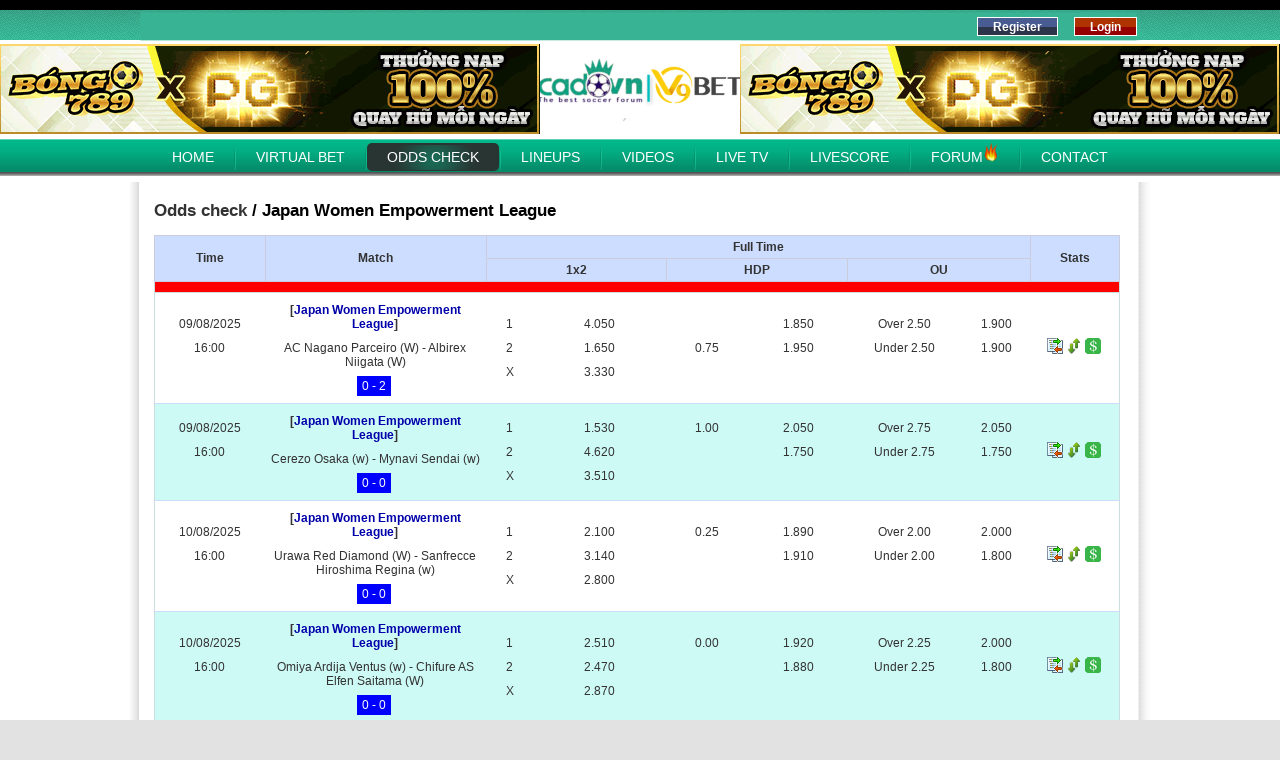

--- FILE ---
content_type: text/html; charset=utf-8
request_url: https://cadovn.com/Odd/Archive?leagueid=19537
body_size: 4879
content:
<!DOCTYPE html>
<html lang="en">
<head>
    <meta charset="utf-8" />
    <title>Odds check - cadovn.co</title>
    <link href="/favicon.ico" rel="shortcut icon" type="image/x-icon" />
    <meta name="viewport" content="width=device-width" />
    <link href="/Content/css?v=GPm2lGyafL4Ewr4znOyU39j9EzO0L5-FB4RCaMrVB0E1" rel="stylesheet"/>

    
    <link href="/Content/themes/base/css?v=eeR6y537FN1_-VnCc7VbW2pROodTYz-dLWVd2vQ6Fvc1" rel="stylesheet"/>


    <script src="/bundles/modernizr?v=jmdBhqkI3eMaPZJduAyIYBj7MpXrGd2ZqmHAOSNeYcg1"></script>

</head>
<body>
    <header>
        <div class="content-wrapper header">
            <div class="float-left">
                
            </div>
            <div class="float-right">
                <section id="login">
                        <ul>
        <li><a href="http://forum.cadovn.biz/yaf_rules.aspx" id="registerLink">Register</a></li>
        <li><a href="http://forum.cadovn.biz/yaf_login.aspx?returnurl=http://cadovn.com/Odd/Archive" id="loginLink">Login</a></li>
    </ul>

                </section>
            </div>
            <div id="adv_header">
    <div class="float-left" style="margin-left:-140px">
        <div id="adsHomeTop"></div>
    </div>
    <div class="float-right" style="margin-right:-140px">
        <div id="adsHomeTop2"></div>
    </div>
</div>

            <div id="menu_header">
    <nav>
        <ul id="menu">
            <li class="menu_item"><a href="/">Home</a></li>
            <li class="line"></li>
            <li class="menu_item"><a href="/Home/VirtualBet">Virtual Bet</a></li>
             <li class="line"></li>
            <li class="menu_item"><a href="/Odd/Archive">Odds check</a></li>
            <li class="line"></li>
            <li class="menu_item"><a href="/Lineup" title="Đội hình ra sân">Lineups</a></li>
            <li class="line"></li>
            <li class="menu_item"><a href="/Video">Videos</a></li>
            <li class="line"></li>
            <li class="menu_item"><a href="/Home/LiveTV">Live TV</a></li>
            <li class="line"></li>
            <li class="menu_item"><a href="/Home/Livescore">Livescore</a></li>
            <li class="line"></li>
            <li class="menu_item"><a href="http://forum.cadovn.co" target="forum">Forum</a><span class="hot-icon"></span></li>
            <li class="line"></li>
            <li class="menu_item"><a href="/Home/Contact">Contact</a></li>

           

        </ul>
    </nav>
</div>

        </div>
    </header>
    <div id="body">
        <div class="content-wrapper">
            <div id="midle_body">
                <div id="body_content">

                    <section class=" main-content clear-fix">
                        

<h2>
<a href="/Odd/Archive" rel="index">Odds check</a>
        <span>/ Japan Women Empowerment League </span>
        </h2>

<div>
    
</div>
<table class="oddmove" border="1" cellpadding="2" cellspacing="0">
    <thead>
        <tr>
            <td colspan="1" rowspan="2" class="text_center" style="width: 110px"><b>Time</b></td>
            <td colspan="1" rowspan="2" class="text_center" style="width: 220px"><b>Match</b></td>
            <td colspan="6" class="text_center">Full Time</td>

            <td colspan="1" rowspan="2">Stats</td>
        </tr>
        <tr>
            <td class="text_center" colspan="2" style="width: 110px">1x2</td>
            <td class="text_center" colspan="2" style="width: 110px">HDP</td>
            <td class="text_center" colspan="2" style="width: 110px">OU</td>

        </tr>
    </thead>
    <tbody>
                <tr   class="sep"><td colspan="9"></td></tr>
            <tr class="boder_none odd-row ">
                <td colspan="1">
                    <div>09/08/2025</div>
                    <div>16:00</div>
                    <div>&nbsp;</div>
                </td>
                
                <td>
                    <div class="league-name">[<a href="/Odd/Archive?leagueid=19537">Japan Women Empowerment League</a>]</div>
                    <div><a href="/Odd/Archive?teamid=90173">AC Nagano Parceiro (W)</a>  - <a href="/Odd/Archive?teamid=13826">Albirex Niigata (W)</a></div>
                    <div><span class="result">0 - 2</span>&nbsp;</div>
                </td>
                <td>
                    <div>1</div>
                    <div>2</div>
                    <div>X</div>
                </td>
                <td>
                    <div>4.050</div>
                    <div>1.650</div>
                    <div>3.330</div>
                </td>
                <td>
                    <div>
&nbsp;
                    </div>
                    <div>
0.75&nbsp;
                    </div>
                    <div>&nbsp;</div>
                </td>
                <td>
                    <div>1.850</div>
                    <div>1.950</div>
                    <div>&nbsp;</div>
                </td>
                <td>
                    <div> <span>Over</span> 2.50</div>
                    <div> <span>Under</span> 2.50</div>
                    <div>&nbsp;</div>
                </td>
                <td>
                    <div>1.900</div>
                    <div>1.900</div>
                    <div>&nbsp;</div>
                </td>
                <td>
                    
<a href="/Match/OddCompare/1613" target="_blank">
    <img src="/Content/Images/compare.png" title="Odds compare" /></a>
<a href="/Match/OddMove/1613" target="_blank">
        <img src="/Content/Images/move.png" title="Odds Movement" /></a>
<a href="/Match/BookieProfit/1613" target="_blank">
    <img src="/Content/Images/profit.png" title="Profit of Bookie" /></a>
                </td>
            </tr>
            <tr class="boder_none odd-row odd">
                <td colspan="1">
                    <div>09/08/2025</div>
                    <div>16:00</div>
                    <div>&nbsp;</div>
                </td>
                
                <td>
                    <div class="league-name">[<a href="/Odd/Archive?leagueid=19537">Japan Women Empowerment League</a>]</div>
                    <div><a href="/Odd/Archive?teamid=122941">Cerezo Osaka (w)</a>  - <a href="/Odd/Archive?teamid=122946">Mynavi Sendai (w)</a></div>
                    <div><span class="result">0 - 0</span>&nbsp;</div>
                </td>
                <td>
                    <div>1</div>
                    <div>2</div>
                    <div>X</div>
                </td>
                <td>
                    <div>1.530</div>
                    <div>4.620</div>
                    <div>3.510</div>
                </td>
                <td>
                    <div>
1.00&nbsp;
                    </div>
                    <div>
&nbsp;
                    </div>
                    <div>&nbsp;</div>
                </td>
                <td>
                    <div>2.050</div>
                    <div>1.750</div>
                    <div>&nbsp;</div>
                </td>
                <td>
                    <div> <span>Over</span> 2.75</div>
                    <div> <span>Under</span> 2.75</div>
                    <div>&nbsp;</div>
                </td>
                <td>
                    <div>2.050</div>
                    <div>1.750</div>
                    <div>&nbsp;</div>
                </td>
                <td>
                    
<a href="/Match/OddCompare/1614" target="_blank">
    <img src="/Content/Images/compare.png" title="Odds compare" /></a>
<a href="/Match/OddMove/1614" target="_blank">
        <img src="/Content/Images/move.png" title="Odds Movement" /></a>
<a href="/Match/BookieProfit/1614" target="_blank">
    <img src="/Content/Images/profit.png" title="Profit of Bookie" /></a>
                </td>
            </tr>
            <tr class="boder_none odd-row ">
                <td colspan="1">
                    <div>10/08/2025</div>
                    <div>16:00</div>
                    <div>&nbsp;</div>
                </td>
                
                <td>
                    <div class="league-name">[<a href="/Odd/Archive?leagueid=19537">Japan Women Empowerment League</a>]</div>
                    <div><a href="/Odd/Archive?teamid=26364">Urawa Red Diamond (W)</a>  - <a href="/Odd/Archive?teamid=124117">Sanfrecce Hiroshima Regina (w)</a></div>
                    <div><span class="result">0 - 0</span>&nbsp;</div>
                </td>
                <td>
                    <div>1</div>
                    <div>2</div>
                    <div>X</div>
                </td>
                <td>
                    <div>2.100</div>
                    <div>3.140</div>
                    <div>2.800</div>
                </td>
                <td>
                    <div>
0.25&nbsp;
                    </div>
                    <div>
&nbsp;
                    </div>
                    <div>&nbsp;</div>
                </td>
                <td>
                    <div>1.890</div>
                    <div>1.910</div>
                    <div>&nbsp;</div>
                </td>
                <td>
                    <div> <span>Over</span> 2.00</div>
                    <div> <span>Under</span> 2.00</div>
                    <div>&nbsp;</div>
                </td>
                <td>
                    <div>2.000</div>
                    <div>1.800</div>
                    <div>&nbsp;</div>
                </td>
                <td>
                    
<a href="/Match/OddCompare/1923" target="_blank">
    <img src="/Content/Images/compare.png" title="Odds compare" /></a>
<a href="/Match/OddMove/1923" target="_blank">
        <img src="/Content/Images/move.png" title="Odds Movement" /></a>
<a href="/Match/BookieProfit/1923" target="_blank">
    <img src="/Content/Images/profit.png" title="Profit of Bookie" /></a>
                </td>
            </tr>
            <tr class="boder_none odd-row odd">
                <td colspan="1">
                    <div>10/08/2025</div>
                    <div>16:00</div>
                    <div>&nbsp;</div>
                </td>
                
                <td>
                    <div class="league-name">[<a href="/Odd/Archive?leagueid=19537">Japan Women Empowerment League</a>]</div>
                    <div><a href="/Odd/Archive?teamid=122947">Omiya Ardija Ventus (w)</a>  - <a href="/Odd/Archive?teamid=100870">Chifure AS Elfen Saitama (W)</a></div>
                    <div><span class="result">0 - 0</span>&nbsp;</div>
                </td>
                <td>
                    <div>1</div>
                    <div>2</div>
                    <div>X</div>
                </td>
                <td>
                    <div>2.510</div>
                    <div>2.470</div>
                    <div>2.870</div>
                </td>
                <td>
                    <div>
0.00&nbsp;
                    </div>
                    <div>
&nbsp;
                    </div>
                    <div>&nbsp;</div>
                </td>
                <td>
                    <div>1.920</div>
                    <div>1.880</div>
                    <div>&nbsp;</div>
                </td>
                <td>
                    <div> <span>Over</span> 2.25</div>
                    <div> <span>Under</span> 2.25</div>
                    <div>&nbsp;</div>
                </td>
                <td>
                    <div>2.000</div>
                    <div>1.800</div>
                    <div>&nbsp;</div>
                </td>
                <td>
                    
<a href="/Match/OddCompare/1924" target="_blank">
    <img src="/Content/Images/compare.png" title="Odds compare" /></a>
<a href="/Match/OddMove/1924" target="_blank">
        <img src="/Content/Images/move.png" title="Odds Movement" /></a>
<a href="/Match/BookieProfit/1924" target="_blank">
    <img src="/Content/Images/profit.png" title="Profit of Bookie" /></a>
                </td>
            </tr>
            <tr class="boder_none odd-row ">
                <td colspan="1">
                    <div>10/08/2025</div>
                    <div>16:00</div>
                    <div>&nbsp;</div>
                </td>
                
                <td>
                    <div class="league-name">[<a href="/Odd/Archive?leagueid=19537">Japan Women Empowerment League</a>]</div>
                    <div><a href="/Odd/Archive?teamid=38323">INAC Kobe Leonessa (W)</a>  - <a href="/Odd/Archive?teamid=122945">NTV Tokyo Verdy Beleza (w)</a></div>
                    <div><span class="result">2 - 0</span>&nbsp;</div>
                </td>
                <td>
                    <div>1</div>
                    <div>2</div>
                    <div>X</div>
                </td>
                <td>
                    <div>2.300</div>
                    <div>2.700</div>
                    <div>2.880</div>
                </td>
                <td>
                    <div>
0.00&nbsp;
                    </div>
                    <div>
&nbsp;
                    </div>
                    <div>&nbsp;</div>
                </td>
                <td>
                    <div>1.740</div>
                    <div>2.060</div>
                    <div>&nbsp;</div>
                </td>
                <td>
                    <div> <span>Over</span> 2.25</div>
                    <div> <span>Under</span> 2.25</div>
                    <div>&nbsp;</div>
                </td>
                <td>
                    <div>2.040</div>
                    <div>1.760</div>
                    <div>&nbsp;</div>
                </td>
                <td>
                    
<a href="/Match/OddCompare/1925" target="_blank">
    <img src="/Content/Images/compare.png" title="Odds compare" /></a>
<a href="/Match/OddMove/1925" target="_blank">
        <img src="/Content/Images/move.png" title="Odds Movement" /></a>
<a href="/Match/BookieProfit/1925" target="_blank">
    <img src="/Content/Images/profit.png" title="Profit of Bookie" /></a>
                </td>
            </tr>
            <tr class="boder_none odd-row odd">
                <td colspan="1">
                    <div>10/08/2025</div>
                    <div>16:30</div>
                    <div>&nbsp;</div>
                </td>
                
                <td>
                    <div class="league-name">[<a href="/Odd/Archive?leagueid=19537">Japan Women Empowerment League</a>]</div>
                    <div><a href="/Odd/Archive?teamid=90175">Nojima Stella Kanagawa Sagamihara (W)</a>  - <a href="/Odd/Archive?teamid=13711">Jef United Ichihara Chiba (W)</a></div>
                    <div>&nbsp;</div>
                </td>
                <td>
                    <div>1</div>
                    <div>2</div>
                    <div>X</div>
                </td>
                <td>
                    <div>2.510</div>
                    <div>2.460</div>
                    <div>2.880</div>
                </td>
                <td>
                    <div>
0.00&nbsp;
                    </div>
                    <div>
&nbsp;
                    </div>
                    <div>&nbsp;</div>
                </td>
                <td>
                    <div>1.920</div>
                    <div>1.880</div>
                    <div>&nbsp;</div>
                </td>
                <td>
                    <div> <span>Over</span> 2.25</div>
                    <div> <span>Under</span> 2.25</div>
                    <div>&nbsp;</div>
                </td>
                <td>
                    <div>1.980</div>
                    <div>1.820</div>
                    <div>&nbsp;</div>
                </td>
                <td>
                    
<a href="/Match/OddCompare/1926" target="_blank">
    <img src="/Content/Images/compare.png" title="Odds compare" /></a>
<a href="/Match/OddMove/1926" target="_blank">
        <img src="/Content/Images/move.png" title="Odds Movement" /></a>
<a href="/Match/BookieProfit/1926" target="_blank">
    <img src="/Content/Images/profit.png" title="Profit of Bookie" /></a>
                </td>
            </tr>
            <tr class="boder_none odd-row ">
                <td colspan="1">
                    <div>16/08/2025</div>
                    <div>16:00</div>
                    <div>&nbsp;</div>
                </td>
                
                <td>
                    <div class="league-name">[<a href="/Odd/Archive?leagueid=19537">Japan Women Empowerment League</a>]</div>
                    <div><a href="/Odd/Archive?teamid=122946">Mynavi Sendai (w)</a>  - <a href="/Odd/Archive?teamid=90173">AC Nagano Parceiro (W)</a></div>
                    <div><span class="result">0 - 0</span>&nbsp;</div>
                </td>
                <td>
                    <div>1</div>
                    <div>2</div>
                    <div>X</div>
                </td>
                <td>
                    <div>3.260</div>
                    <div>1.960</div>
                    <div>2.990</div>
                </td>
                <td>
                    <div>
&nbsp;
                    </div>
                    <div>
0.25&nbsp;
                    </div>
                    <div>&nbsp;</div>
                </td>
                <td>
                    <div>2.030</div>
                    <div>1.770</div>
                    <div>&nbsp;</div>
                </td>
                <td>
                    <div> <span>Over</span> 2.25</div>
                    <div> <span>Under</span> 2.25</div>
                    <div>&nbsp;</div>
                </td>
                <td>
                    <div>1.950</div>
                    <div>1.850</div>
                    <div>&nbsp;</div>
                </td>
                <td>
                    
<a href="/Match/OddCompare/3567" target="_blank">
    <img src="/Content/Images/compare.png" title="Odds compare" /></a>
<a href="/Match/OddMove/3567" target="_blank">
        <img src="/Content/Images/move.png" title="Odds Movement" /></a>
<a href="/Match/BookieProfit/3567" target="_blank">
    <img src="/Content/Images/profit.png" title="Profit of Bookie" /></a>
                </td>
            </tr>
            <tr class="boder_none odd-row odd">
                <td colspan="1">
                    <div>16/08/2025</div>
                    <div>16:00</div>
                    <div>&nbsp;</div>
                </td>
                
                <td>
                    <div class="league-name">[<a href="/Odd/Archive?leagueid=19537">Japan Women Empowerment League</a>]</div>
                    <div><a href="/Odd/Archive?teamid=100870">Chifure AS Elfen Saitama (W)</a>  - <a href="/Odd/Archive?teamid=122941">Cerezo Osaka (w)</a></div>
                    <div><span class="result">0 - 0</span>&nbsp;</div>
                </td>
                <td>
                    <div>1</div>
                    <div>2</div>
                    <div>X</div>
                </td>
                <td>
                    <div>2.210</div>
                    <div>2.840</div>
                    <div>2.880</div>
                </td>
                <td>
                    <div>
0.25&nbsp;
                    </div>
                    <div>
&nbsp;
                    </div>
                    <div>&nbsp;</div>
                </td>
                <td>
                    <div>2.000</div>
                    <div>1.800</div>
                    <div>&nbsp;</div>
                </td>
                <td>
                    <div> <span>Over</span> 2.25</div>
                    <div> <span>Under</span> 2.25</div>
                    <div>&nbsp;</div>
                </td>
                <td>
                    <div>2.050</div>
                    <div>1.750</div>
                    <div>&nbsp;</div>
                </td>
                <td>
                    
<a href="/Match/OddCompare/3568" target="_blank">
    <img src="/Content/Images/compare.png" title="Odds compare" /></a>
<a href="/Match/OddMove/3568" target="_blank">
        <img src="/Content/Images/move.png" title="Odds Movement" /></a>
<a href="/Match/BookieProfit/3568" target="_blank">
    <img src="/Content/Images/profit.png" title="Profit of Bookie" /></a>
                </td>
            </tr>
            <tr class="boder_none odd-row ">
                <td colspan="1">
                    <div>17/08/2025</div>
                    <div>16:00</div>
                    <div>&nbsp;</div>
                </td>
                
                <td>
                    <div class="league-name">[<a href="/Odd/Archive?leagueid=19537">Japan Women Empowerment League</a>]</div>
                    <div><a href="/Odd/Archive?teamid=122945">NTV Tokyo Verdy Beleza (w)</a>  - <a href="/Odd/Archive?teamid=90175">Nojima Stella Kanagawa Sagamihara (W)</a></div>
                    <div><span class="result">5 - 0</span>&nbsp;</div>
                </td>
                <td>
                    <div>1</div>
                    <div>2</div>
                    <div>X</div>
                </td>
                <td>
                    <div>1.250</div>
                    <div>7.000</div>
                    <div>4.680</div>
                </td>
                <td>
                    <div>
1.50&nbsp;
                    </div>
                    <div>
&nbsp;
                    </div>
                    <div>&nbsp;</div>
                </td>
                <td>
                    <div>1.850</div>
                    <div>1.950</div>
                    <div>&nbsp;</div>
                </td>
                <td>
                    <div> <span>Over</span> 2.75</div>
                    <div> <span>Under</span> 2.75</div>
                    <div>&nbsp;</div>
                </td>
                <td>
                    <div>1.780</div>
                    <div>2.020</div>
                    <div>&nbsp;</div>
                </td>
                <td>
                    
<a href="/Match/OddCompare/3976" target="_blank">
    <img src="/Content/Images/compare.png" title="Odds compare" /></a>
<a href="/Match/OddMove/3976" target="_blank">
        <img src="/Content/Images/move.png" title="Odds Movement" /></a>
<a href="/Match/BookieProfit/3976" target="_blank">
    <img src="/Content/Images/profit.png" title="Profit of Bookie" /></a>
                </td>
            </tr>
            <tr class="boder_none odd-row odd">
                <td colspan="1">
                    <div>17/08/2025</div>
                    <div>16:00</div>
                    <div>&nbsp;</div>
                </td>
                
                <td>
                    <div class="league-name">[<a href="/Odd/Archive?leagueid=19537">Japan Women Empowerment League</a>]</div>
                    <div><a href="/Odd/Archive?teamid=13826">Albirex Niigata (W)</a>  - <a href="/Odd/Archive?teamid=26364">Urawa Red Diamond (W)</a></div>
                    <div><span class="result">0 - 5</span>&nbsp;</div>
                </td>
                <td>
                    <div>1</div>
                    <div>2</div>
                    <div>X</div>
                </td>
                <td>
                    <div>2.900</div>
                    <div>2.170</div>
                    <div>2.880</div>
                </td>
                <td>
                    <div>
&nbsp;
                    </div>
                    <div>
0.25&nbsp;
                    </div>
                    <div>&nbsp;</div>
                </td>
                <td>
                    <div>1.830</div>
                    <div>1.970</div>
                    <div>&nbsp;</div>
                </td>
                <td>
                    <div> <span>Over</span> 2.25</div>
                    <div> <span>Under</span> 2.25</div>
                    <div>&nbsp;</div>
                </td>
                <td>
                    <div>2.070</div>
                    <div>1.730</div>
                    <div>&nbsp;</div>
                </td>
                <td>
                    
<a href="/Match/OddCompare/3977" target="_blank">
    <img src="/Content/Images/compare.png" title="Odds compare" /></a>
<a href="/Match/OddMove/3977" target="_blank">
        <img src="/Content/Images/move.png" title="Odds Movement" /></a>
<a href="/Match/BookieProfit/3977" target="_blank">
    <img src="/Content/Images/profit.png" title="Profit of Bookie" /></a>
                </td>
            </tr>
            <tr class="boder_none odd-row ">
                <td colspan="1">
                    <div>17/08/2025</div>
                    <div>16:30</div>
                    <div>&nbsp;</div>
                </td>
                
                <td>
                    <div class="league-name">[<a href="/Odd/Archive?leagueid=19537">Japan Women Empowerment League</a>]</div>
                    <div><a href="/Odd/Archive?teamid=13711">Jef United Ichihara Chiba (W)</a>  - <a href="/Odd/Archive?teamid=122947">Omiya Ardija Ventus (w)</a></div>
                    <div><span class="result">1 - 1</span>&nbsp;</div>
                </td>
                <td>
                    <div>1</div>
                    <div>2</div>
                    <div>X</div>
                </td>
                <td>
                    <div>7.400</div>
                    <div>6.200</div>
                    <div>1.170</div>
                </td>
                <td>
                    <div>
&nbsp;
                    </div>
                    <div>
0.25&nbsp;
                    </div>
                    <div>&nbsp;</div>
                </td>
                <td>
                    <div>1.120</div>
                    <div>4.120</div>
                    <div>&nbsp;</div>
                </td>
                <td>
                    <div> <span>Over</span> 2.75</div>
                    <div> <span>Under</span> 2.75</div>
                    <div>&nbsp;</div>
                </td>
                <td>
                    <div>6.550</div>
                    <div>1.040</div>
                    <div>&nbsp;</div>
                </td>
                <td>
                    
<a href="/Match/OddCompare/3978" target="_blank">
    <img src="/Content/Images/compare.png" title="Odds compare" /></a>
<a href="/Match/OddMove/3978" target="_blank">
        <img src="/Content/Images/move.png" title="Odds Movement" /></a>
<a href="/Match/BookieProfit/3978" target="_blank">
    <img src="/Content/Images/profit.png" title="Profit of Bookie" /></a>
                </td>
            </tr>
            <tr class="boder_none odd-row odd">
                <td colspan="1">
                    <div>17/08/2025</div>
                    <div>16:30</div>
                    <div>&nbsp;</div>
                </td>
                
                <td>
                    <div class="league-name">[<a href="/Odd/Archive?leagueid=19537">Japan Women Empowerment League</a>]</div>
                    <div><a href="/Odd/Archive?teamid=124117">Sanfrecce Hiroshima Regina (w)</a>  - <a href="/Odd/Archive?teamid=38323">INAC Kobe Leonessa (W)</a></div>
                    <div><span class="result">2 - 1</span>&nbsp;</div>
                </td>
                <td>
                    <div>1</div>
                    <div>2</div>
                    <div>X</div>
                </td>
                <td>
                    <div>6.800</div>
                    <div>5.500</div>
                    <div>1.210</div>
                </td>
                <td>
                    <div>
0.00&nbsp;
                    </div>
                    <div>
&nbsp;
                    </div>
                    <div>&nbsp;</div>
                </td>
                <td>
                    <div>2.190</div>
                    <div>1.640</div>
                    <div>&nbsp;</div>
                </td>
                <td>
                    <div> <span>Over</span> 2.75</div>
                    <div> <span>Under</span> 2.75</div>
                    <div>&nbsp;</div>
                </td>
                <td>
                    <div>6.000</div>
                    <div>1.060</div>
                    <div>&nbsp;</div>
                </td>
                <td>
                    
<a href="/Match/OddCompare/3979" target="_blank">
    <img src="/Content/Images/compare.png" title="Odds compare" /></a>
<a href="/Match/OddMove/3979" target="_blank">
        <img src="/Content/Images/move.png" title="Odds Movement" /></a>
<a href="/Match/BookieProfit/3979" target="_blank">
    <img src="/Content/Images/profit.png" title="Profit of Bookie" /></a>
                </td>
            </tr>
            <tr class="boder_none odd-row ">
                <td colspan="1">
                    <div>23/08/2025</div>
                    <div>16:00</div>
                    <div>&nbsp;</div>
                </td>
                
                <td>
                    <div class="league-name">[<a href="/Odd/Archive?leagueid=19537">Japan Women Empowerment League</a>]</div>
                    <div><a href="/Odd/Archive?teamid=38323">INAC Kobe Leonessa (W)</a>  - <a href="/Odd/Archive?teamid=100870">Chifure AS Elfen Saitama (W)</a></div>
                    <div><span class="result">2 - 1</span>&nbsp;</div>
                </td>
                <td>
                    <div>1</div>
                    <div>2</div>
                    <div>X</div>
                </td>
                <td>
                    <div>1.230</div>
                    <div>8.400</div>
                    <div>4.480</div>
                </td>
                <td>
                    <div>
1.50&nbsp;
                    </div>
                    <div>
&nbsp;
                    </div>
                    <div>&nbsp;</div>
                </td>
                <td>
                    <div>1.890</div>
                    <div>1.910</div>
                    <div>&nbsp;</div>
                </td>
                <td>
                    <div> <span>Over</span> 2.50</div>
                    <div> <span>Under</span> 2.50</div>
                    <div>&nbsp;</div>
                </td>
                <td>
                    <div>2.000</div>
                    <div>1.800</div>
                    <div>&nbsp;</div>
                </td>
                <td>
                    
<a href="/Match/OddCompare/5580" target="_blank">
    <img src="/Content/Images/compare.png" title="Odds compare" /></a>
<a href="/Match/OddMove/5580" target="_blank">
        <img src="/Content/Images/move.png" title="Odds Movement" /></a>
<a href="/Match/BookieProfit/5580" target="_blank">
    <img src="/Content/Images/profit.png" title="Profit of Bookie" /></a>
                </td>
            </tr>
            <tr class="boder_none odd-row odd">
                <td colspan="1">
                    <div>23/08/2025</div>
                    <div>16:30</div>
                    <div>&nbsp;</div>
                </td>
                
                <td>
                    <div class="league-name">[<a href="/Odd/Archive?leagueid=19537">Japan Women Empowerment League</a>]</div>
                    <div><a href="/Odd/Archive?teamid=13711">Jef United Ichihara Chiba (W)</a>  - <a href="/Odd/Archive?teamid=122946">Mynavi Sendai (w)</a></div>
                    <div><span class="result">2 - 1</span>&nbsp;</div>
                </td>
                <td>
                    <div>1</div>
                    <div>2</div>
                    <div>X</div>
                </td>
                <td>
                    <div>2.000</div>
                    <div>3.300</div>
                    <div>2.860</div>
                </td>
                <td>
                    <div>
0.25&nbsp;
                    </div>
                    <div>
&nbsp;
                    </div>
                    <div>&nbsp;</div>
                </td>
                <td>
                    <div>1.800</div>
                    <div>2.000</div>
                    <div>&nbsp;</div>
                </td>
                <td>
                    <div> <span>Over</span> 2.00</div>
                    <div> <span>Under</span> 2.00</div>
                    <div>&nbsp;</div>
                </td>
                <td>
                    <div>1.890</div>
                    <div>1.910</div>
                    <div>&nbsp;</div>
                </td>
                <td>
                    
<a href="/Match/OddCompare/5581" target="_blank">
    <img src="/Content/Images/compare.png" title="Odds compare" /></a>
<a href="/Match/OddMove/5581" target="_blank">
        <img src="/Content/Images/move.png" title="Odds Movement" /></a>
<a href="/Match/BookieProfit/5581" target="_blank">
    <img src="/Content/Images/profit.png" title="Profit of Bookie" /></a>
                </td>
            </tr>
            <tr class="boder_none odd-row ">
                <td colspan="1">
                    <div>23/08/2025</div>
                    <div>17:00</div>
                    <div>&nbsp;</div>
                </td>
                
                <td>
                    <div class="league-name">[<a href="/Odd/Archive?leagueid=19537">Japan Women Empowerment League</a>]</div>
                    <div><a href="/Odd/Archive?teamid=124117">Sanfrecce Hiroshima Regina (w)</a>  - <a href="/Odd/Archive?teamid=13826">Albirex Niigata (W)</a></div>
                    <div><span class="result">0 - 1</span>&nbsp;</div>
                </td>
                <td>
                    <div>1</div>
                    <div>2</div>
                    <div>X</div>
                </td>
                <td>
                    <div>1.750</div>
                    <div>4.220</div>
                    <div>2.920</div>
                </td>
                <td>
                    <div>
0.50&nbsp;
                    </div>
                    <div>
&nbsp;
                    </div>
                    <div>&nbsp;</div>
                </td>
                <td>
                    <div>1.750</div>
                    <div>2.050</div>
                    <div>&nbsp;</div>
                </td>
                <td>
                    <div> <span>Over</span> 2.00</div>
                    <div> <span>Under</span> 2.00</div>
                    <div>&nbsp;</div>
                </td>
                <td>
                    <div>1.950</div>
                    <div>1.850</div>
                    <div>&nbsp;</div>
                </td>
                <td>
                    
<a href="/Match/OddCompare/5582" target="_blank">
    <img src="/Content/Images/compare.png" title="Odds compare" /></a>
<a href="/Match/OddMove/5582" target="_blank">
        <img src="/Content/Images/move.png" title="Odds Movement" /></a>
<a href="/Match/BookieProfit/5582" target="_blank">
    <img src="/Content/Images/profit.png" title="Profit of Bookie" /></a>
                </td>
            </tr>
            <tr class="boder_none odd-row odd">
                <td colspan="1">
                    <div>24/08/2025</div>
                    <div>16:00</div>
                    <div>&nbsp;</div>
                </td>
                
                <td>
                    <div class="league-name">[<a href="/Odd/Archive?leagueid=19537">Japan Women Empowerment League</a>]</div>
                    <div><a href="/Odd/Archive?teamid=122947">Omiya Ardija Ventus (w)</a>  - <a href="/Odd/Archive?teamid=90173">AC Nagano Parceiro (W)</a></div>
                    <div><span class="result">2 - 3</span>&nbsp;</div>
                </td>
                <td>
                    <div>1</div>
                    <div>2</div>
                    <div>X</div>
                </td>
                <td>
                    <div>2.130</div>
                    <div>3.030</div>
                    <div>2.840</div>
                </td>
                <td>
                    <div>
0.00&nbsp;
                    </div>
                    <div>
&nbsp;
                    </div>
                    <div>&nbsp;</div>
                </td>
                <td>
                    <div>1.580</div>
                    <div>2.280</div>
                    <div>&nbsp;</div>
                </td>
                <td>
                    <div> <span>Over</span> 2.00</div>
                    <div> <span>Under</span> 2.00</div>
                    <div>&nbsp;</div>
                </td>
                <td>
                    <div>1.850</div>
                    <div>1.950</div>
                    <div>&nbsp;</div>
                </td>
                <td>
                    
<a href="/Match/OddCompare/5795" target="_blank">
    <img src="/Content/Images/compare.png" title="Odds compare" /></a>
<a href="/Match/OddMove/5795" target="_blank">
        <img src="/Content/Images/move.png" title="Odds Movement" /></a>
<a href="/Match/BookieProfit/5795" target="_blank">
    <img src="/Content/Images/profit.png" title="Profit of Bookie" /></a>
                </td>
            </tr>
            <tr class="boder_none odd-row ">
                <td colspan="1">
                    <div>24/08/2025</div>
                    <div>16:00</div>
                    <div>&nbsp;</div>
                </td>
                
                <td>
                    <div class="league-name">[<a href="/Odd/Archive?leagueid=19537">Japan Women Empowerment League</a>]</div>
                    <div><a href="/Odd/Archive?teamid=122945">NTV Tokyo Verdy Beleza (w)</a>  - <a href="/Odd/Archive?teamid=26364">Urawa Red Diamond (W)</a></div>
                    <div><span class="result">0 - 1</span>&nbsp;</div>
                </td>
                <td>
                    <div>1</div>
                    <div>2</div>
                    <div>X</div>
                </td>
                <td>
                    <div>1.830</div>
                    <div>3.560</div>
                    <div>3.080</div>
                </td>
                <td>
                    <div>
0.25&nbsp;
                    </div>
                    <div>
&nbsp;
                    </div>
                    <div>&nbsp;</div>
                </td>
                <td>
                    <div>1.650</div>
                    <div>2.170</div>
                    <div>&nbsp;</div>
                </td>
                <td>
                    <div> <span>Over</span> 2.25</div>
                    <div> <span>Under</span> 2.25</div>
                    <div>&nbsp;</div>
                </td>
                <td>
                    <div>1.900</div>
                    <div>1.900</div>
                    <div>&nbsp;</div>
                </td>
                <td>
                    
<a href="/Match/OddCompare/5796" target="_blank">
    <img src="/Content/Images/compare.png" title="Odds compare" /></a>
<a href="/Match/OddMove/5796" target="_blank">
        <img src="/Content/Images/move.png" title="Odds Movement" /></a>
<a href="/Match/BookieProfit/5796" target="_blank">
    <img src="/Content/Images/profit.png" title="Profit of Bookie" /></a>
                </td>
            </tr>
            <tr class="boder_none odd-row odd">
                <td colspan="1">
                    <div>24/08/2025</div>
                    <div>16:00</div>
                    <div>&nbsp;</div>
                </td>
                
                <td>
                    <div class="league-name">[<a href="/Odd/Archive?leagueid=19537">Japan Women Empowerment League</a>]</div>
                    <div><a href="/Odd/Archive?teamid=122941">Cerezo Osaka (w)</a>  - <a href="/Odd/Archive?teamid=90175">Nojima Stella Kanagawa Sagamihara (W)</a></div>
                    <div><span class="result">2 - 0</span>&nbsp;</div>
                </td>
                <td>
                    <div>1</div>
                    <div>2</div>
                    <div>X</div>
                </td>
                <td>
                    <div>2.320</div>
                    <div>2.670</div>
                    <div>2.880</div>
                </td>
                <td>
                    <div>
0.00&nbsp;
                    </div>
                    <div>
&nbsp;
                    </div>
                    <div>&nbsp;</div>
                </td>
                <td>
                    <div>1.760</div>
                    <div>2.040</div>
                    <div>&nbsp;</div>
                </td>
                <td>
                    <div> <span>Over</span> 2.25</div>
                    <div> <span>Under</span> 2.25</div>
                    <div>&nbsp;</div>
                </td>
                <td>
                    <div>2.000</div>
                    <div>1.800</div>
                    <div>&nbsp;</div>
                </td>
                <td>
                    
<a href="/Match/OddCompare/5797" target="_blank">
    <img src="/Content/Images/compare.png" title="Odds compare" /></a>
<a href="/Match/OddMove/5797" target="_blank">
        <img src="/Content/Images/move.png" title="Odds Movement" /></a>
<a href="/Match/BookieProfit/5797" target="_blank">
    <img src="/Content/Images/profit.png" title="Profit of Bookie" /></a>
                </td>
            </tr>
            <tr class="boder_none odd-row ">
                <td colspan="1">
                    <div>20/12/2025</div>
                    <div>12:00</div>
                    <div>&nbsp;</div>
                </td>
                
                <td>
                    <div class="league-name">[<a href="/Odd/Archive?leagueid=19537">Japan Women Empowerment League</a>]</div>
                    <div><a href="/Odd/Archive?teamid=122946">Mynavi Sendai (w)</a>  - <a href="/Odd/Archive?teamid=128588">RB Omiya Ardija (w)</a></div>
                    <div><span class="result">0 - 0</span>&nbsp;</div>
                </td>
                <td>
                    <div>1</div>
                    <div>2</div>
                    <div>X</div>
                </td>
                <td>
                    <div>2.370</div>
                    <div>2.570</div>
                    <div>2.930</div>
                </td>
                <td>
                    <div>
0.00&nbsp;
                    </div>
                    <div>
&nbsp;
                    </div>
                    <div>&nbsp;</div>
                </td>
                <td>
                    <div>1.820</div>
                    <div>1.980</div>
                    <div>&nbsp;</div>
                </td>
                <td>
                    <div> <span>Over</span> 2.25</div>
                    <div> <span>Under</span> 2.25</div>
                    <div>&nbsp;</div>
                </td>
                <td>
                    <div>1.900</div>
                    <div>1.900</div>
                    <div>&nbsp;</div>
                </td>
                <td>
                    
<a href="/Match/OddCompare/14240" target="_blank">
    <img src="/Content/Images/compare.png" title="Odds compare" /></a>
<a href="/Match/OddMove/14240" target="_blank">
        <img src="/Content/Images/move.png" title="Odds Movement" /></a>
<a href="/Match/BookieProfit/14240" target="_blank">
    <img src="/Content/Images/profit.png" title="Profit of Bookie" /></a>
                </td>
            </tr>
            <tr class="boder_none odd-row odd">
                <td colspan="1">
                    <div>20/12/2025</div>
                    <div>12:00</div>
                    <div>&nbsp;</div>
                </td>
                
                <td>
                    <div class="league-name">[<a href="/Odd/Archive?leagueid=19537">Japan Women Empowerment League</a>]</div>
                    <div><a href="/Odd/Archive?teamid=26364">Urawa Red Diamond (W)</a>  - <a href="/Odd/Archive?teamid=13826">Albirex Niigata (W)</a></div>
                    <div><span class="result">3 - 1</span>&nbsp;</div>
                </td>
                <td>
                    <div>1</div>
                    <div>2</div>
                    <div>X</div>
                </td>
                <td>
                    <div>1.410</div>
                    <div>5.600</div>
                    <div>3.700</div>
                </td>
                <td>
                    <div>
1.00&nbsp;
                    </div>
                    <div>
&nbsp;
                    </div>
                    <div>&nbsp;</div>
                </td>
                <td>
                    <div>1.800</div>
                    <div>2.000</div>
                    <div>&nbsp;</div>
                </td>
                <td>
                    <div> <span>Over</span> 2.50</div>
                    <div> <span>Under</span> 2.50</div>
                    <div>&nbsp;</div>
                </td>
                <td>
                    <div>1.950</div>
                    <div>1.850</div>
                    <div>&nbsp;</div>
                </td>
                <td>
                    
<a href="/Match/OddCompare/14241" target="_blank">
    <img src="/Content/Images/compare.png" title="Odds compare" /></a>
<a href="/Match/OddMove/14241" target="_blank">
        <img src="/Content/Images/move.png" title="Odds Movement" /></a>
<a href="/Match/BookieProfit/14241" target="_blank">
    <img src="/Content/Images/profit.png" title="Profit of Bookie" /></a>
                </td>
            </tr>
            <tr class="boder_none odd-row ">
                <td colspan="1">
                    <div>20/12/2025</div>
                    <div>12:00</div>
                    <div>&nbsp;</div>
                </td>
                
                <td>
                    <div class="league-name">[<a href="/Odd/Archive?leagueid=19537">Japan Women Empowerment League</a>]</div>
                    <div><a href="/Odd/Archive?teamid=100870">Chifure AS Elfen Saitama (W)</a>  - <a href="/Odd/Archive?teamid=13711">Jef United Ichihara Chiba (W)</a></div>
                    <div><span class="result">0 - 1</span>&nbsp;</div>
                </td>
                <td>
                    <div>1</div>
                    <div>2</div>
                    <div>X</div>
                </td>
                <td>
                    <div>2.630</div>
                    <div>2.310</div>
                    <div>2.940</div>
                </td>
                <td>
                    <div>
0.00&nbsp;
                    </div>
                    <div>
&nbsp;
                    </div>
                    <div>&nbsp;</div>
                </td>
                <td>
                    <div>2.030</div>
                    <div>1.770</div>
                    <div>&nbsp;</div>
                </td>
                <td>
                    <div> <span>Over</span> 2.25</div>
                    <div> <span>Under</span> 2.25</div>
                    <div>&nbsp;</div>
                </td>
                <td>
                    <div>1.850</div>
                    <div>1.950</div>
                    <div>&nbsp;</div>
                </td>
                <td>
                    
<a href="/Match/OddCompare/14242" target="_blank">
    <img src="/Content/Images/compare.png" title="Odds compare" /></a>
<a href="/Match/OddMove/14242" target="_blank">
        <img src="/Content/Images/move.png" title="Odds Movement" /></a>
<a href="/Match/BookieProfit/14242" target="_blank">
    <img src="/Content/Images/profit.png" title="Profit of Bookie" /></a>
                </td>
            </tr>
            <tr class="boder_none odd-row odd">
                <td colspan="1">
                    <div>20/12/2025</div>
                    <div>12:00</div>
                    <div>&nbsp;</div>
                </td>
                
                <td>
                    <div class="league-name">[<a href="/Odd/Archive?leagueid=19537">Japan Women Empowerment League</a>]</div>
                    <div><a href="/Odd/Archive?teamid=90173">AC Nagano Parceiro (W)</a>  - <a href="/Odd/Archive?teamid=122945">NTV Tokyo Verdy Beleza (w)</a></div>
                    <div><span class="result">2 - 3</span>&nbsp;</div>
                </td>
                <td>
                    <div>1</div>
                    <div>2</div>
                    <div>X</div>
                </td>
                <td>
                    <div>11.000</div>
                    <div>1.100</div>
                    <div>6.600</div>
                </td>
                <td>
                    <div>
&nbsp;
                    </div>
                    <div>
2.25&nbsp;
                    </div>
                    <div>&nbsp;</div>
                </td>
                <td>
                    <div>1.960</div>
                    <div>1.840</div>
                    <div>&nbsp;</div>
                </td>
                <td>
                    <div> <span>Over</span> 3.25</div>
                    <div> <span>Under</span> 3.25</div>
                    <div>&nbsp;</div>
                </td>
                <td>
                    <div>1.790</div>
                    <div>2.010</div>
                    <div>&nbsp;</div>
                </td>
                <td>
                    
<a href="/Match/OddCompare/14243" target="_blank">
    <img src="/Content/Images/compare.png" title="Odds compare" /></a>
<a href="/Match/OddMove/14243" target="_blank">
        <img src="/Content/Images/move.png" title="Odds Movement" /></a>
<a href="/Match/BookieProfit/14243" target="_blank">
    <img src="/Content/Images/profit.png" title="Profit of Bookie" /></a>
                </td>
            </tr>
            <tr class="boder_none odd-row ">
                <td colspan="1">
                    <div>20/12/2025</div>
                    <div>12:00</div>
                    <div>&nbsp;</div>
                </td>
                
                <td>
                    <div class="league-name">[<a href="/Odd/Archive?leagueid=19537">Japan Women Empowerment League</a>]</div>
                    <div><a href="/Odd/Archive?teamid=122941">Cerezo Osaka (w)</a>  - <a href="/Odd/Archive?teamid=38323">INAC Kobe Leonessa (W)</a></div>
                    <div><span class="result">2 - 2</span>&nbsp;</div>
                </td>
                <td>
                    <div>1</div>
                    <div>2</div>
                    <div>X</div>
                </td>
                <td>
                    <div>6.800</div>
                    <div>1.300</div>
                    <div>4.210</div>
                </td>
                <td>
                    <div>
&nbsp;
                    </div>
                    <div>
1.25&nbsp;
                    </div>
                    <div>&nbsp;</div>
                </td>
                <td>
                    <div>2.000</div>
                    <div>1.800</div>
                    <div>&nbsp;</div>
                </td>
                <td>
                    <div> <span>Over</span> 2.75</div>
                    <div> <span>Under</span> 2.75</div>
                    <div>&nbsp;</div>
                </td>
                <td>
                    <div>1.950</div>
                    <div>1.850</div>
                    <div>&nbsp;</div>
                </td>
                <td>
                    
<a href="/Match/OddCompare/14244" target="_blank">
    <img src="/Content/Images/compare.png" title="Odds compare" /></a>
<a href="/Match/OddMove/14244" target="_blank">
        <img src="/Content/Images/move.png" title="Odds Movement" /></a>
<a href="/Match/BookieProfit/14244" target="_blank">
    <img src="/Content/Images/profit.png" title="Profit of Bookie" /></a>
                </td>
            </tr>
            <tr class="boder_none odd-row odd">
                <td colspan="1">
                    <div>20/12/2025</div>
                    <div>12:00</div>
                    <div>&nbsp;</div>
                </td>
                
                <td>
                    <div class="league-name">[<a href="/Odd/Archive?leagueid=19537">Japan Women Empowerment League</a>]</div>
                    <div><a href="/Odd/Archive?teamid=124117">Sanfrecce Hiroshima Regina (w)</a>  - <a href="/Odd/Archive?teamid=90175">Nojima Stella Kanagawa Sagamihara (W)</a></div>
                    <div><span class="result">0 - 3</span>&nbsp;</div>
                </td>
                <td>
                    <div>1</div>
                    <div>2</div>
                    <div>X</div>
                </td>
                <td>
                    <div>1.520</div>
                    <div>5.000</div>
                    <div>3.380</div>
                </td>
                <td>
                    <div>
0.75&nbsp;
                    </div>
                    <div>
&nbsp;
                    </div>
                    <div>&nbsp;</div>
                </td>
                <td>
                    <div>1.750</div>
                    <div>2.050</div>
                    <div>&nbsp;</div>
                </td>
                <td>
                    <div> <span>Over</span> 2.25</div>
                    <div> <span>Under</span> 2.25</div>
                    <div>&nbsp;</div>
                </td>
                <td>
                    <div>1.900</div>
                    <div>1.900</div>
                    <div>&nbsp;</div>
                </td>
                <td>
                    
<a href="/Match/OddCompare/14245" target="_blank">
    <img src="/Content/Images/compare.png" title="Odds compare" /></a>
<a href="/Match/OddMove/14245" target="_blank">
        <img src="/Content/Images/move.png" title="Odds Movement" /></a>
<a href="/Match/BookieProfit/14245" target="_blank">
    <img src="/Content/Images/profit.png" title="Profit of Bookie" /></a>
                </td>
            </tr>
    </tbody>
</table>
<div>
    
</div>
<div class="powered" style="padding:0">Powered by
    <a href="http://www.sbbanner.com/newmedia/index.html?vendorid=11123&vendortype=2&lang=VIREG" target="_blank"><img src="/Content/Images/188bet.png" /></a>
    
   
<a href="https://bdtop1.com/cadovn" target="_blank"><img src="/Content/Images/sbotop2.jpg" /></a>
<a href="http://bit.ly/cadovnforum?tid=1740742188093"><img src="/Content/Images/v9betlogo.jpg" /></a>




</div>


                    </section>
                </div>
            </div>
            <div id="adsHHL01"></div>
            <div id="adsHHF02"></div>
        </div>
    </div>
    <footer>
    <div class="footer-content">
        <span>&copy; 2013 cadovn.co. All rights reserved.</span>
        <img src="/Content/Images/18.gif" onclick="window.open('/Content/Images/181.gif','','width=425,height=122,menubar=no,scrollbars=no,top=300,left=400')" />

        <script type="text/javascript">
            /* <![CDATA[ */
            (
              function () {
                  document.write('<'.charAt(0) + 'div id="tmDiv_be3"' + '>' + '<'.charAt(0) + '/div' + '>');
                  var tmScr_be3 = document.createElement('script');
                  tmScr_be3.type = "text/javascript";
                  setTimeout(function () { tmScr_be3.src = (('https:' == document.location.protocol) ? 'https://' : 'http://') + 'www.trustmarker.com/pres?k=ebc84f202fe012f800d47164dd6c08183ded3b66' + '&'.charAt(0) + 'c=1' + '&'.charAt(0) + 'a=0' + '&'.charAt(0) + 'div=tmDiv_be3'; document.getElementById('tmDiv_be3').appendChild(tmScr_be3); }, 0);
              })()
            /* ]]> */
        </script>
        <noscript><a href="http://www.trustmarker.com/green/trustmarks/green_friendly">Green Friendly Site</a></noscript>
    </div>

</footer>


    <script src="/bundles/jquery?v=CIfejiX0ZqQK1SMCUVRn39m7xVabVy4bqgqF-kKoODk1"></script>

    
    <script src="/bundles/jqueryui?v=SYp66nfUicUSRiSsxbPNBAbfQRWwGniqeNflTnkTRvo1"></script>

    <script type="text/javascript">
        $(function () {
            $(".date").datepicker({ dateFormat: "yy-mm-dd" });
        })
        function changed(val) {
            //val = new Date(val);
            window.location.href = "/Odd/Archive" + "?date=" + val;
    }
    </script>

     <script>
        $(function () {
            var controller = "Odd".toLowerCase();
            var action = "Archive".toLowerCase();
            if (controller == "admin")
                $(".menu_item a:last").parent().addClass("menu_item_active");
            else if (action == "index")

                $(".menu_item a").filter(function () { return endsWith($(this).attr("href").toLowerCase(), controller); }).parent().addClass("menu_item_active");
            else
                $(".menu_item a").filter(function () {
                    
                        
                    
                    return $(this).attr("href").toLowerCase().indexOf(controller + "/" + action) >= 0
                }).parent().addClass("menu_item_active");
        })
     function endsWith(str, suffix) {
         return str.indexOf(suffix, str.length - suffix.length) !== -1;
     }
    </script>
<script type="text/javascript">

    var _gaq = _gaq || [];
    _gaq.push(['_setAccount', 'UA-4116766-1']);
    _gaq.push(['_trackPageview']);

    (function () {
        var ga = document.createElement('script'); ga.type = 'text/javascript'; ga.async = true;
        ga.src = ('https:' == document.location.protocol ? 'https://ssl' : 'http://www') + '.google-analytics.com/ga.js';
        var s = document.getElementsByTagName('script')[0]; s.parentNode.insertBefore(ga, s);
    })();

</script>
    <script type="text/javascript" src="https://ads.cadovn.biz/Scripts/vns.adscontrol.js?item=aba22a4aa"></script>
<script>
$(function(){
	var tid= new Date().getTime();
	$("a").each(function(){
		var href= $(this).attr('href');
		if (href)
		$(this).attr('href', href + (href.indexOf('?')<0?"?tid="+tid:""));
	})
})
</script>
<script defer src="https://static.cloudflareinsights.com/beacon.min.js/vcd15cbe7772f49c399c6a5babf22c1241717689176015" integrity="sha512-ZpsOmlRQV6y907TI0dKBHq9Md29nnaEIPlkf84rnaERnq6zvWvPUqr2ft8M1aS28oN72PdrCzSjY4U6VaAw1EQ==" data-cf-beacon='{"version":"2024.11.0","token":"1012fc5474514ea4acf0fa17cc452787","r":1,"server_timing":{"name":{"cfCacheStatus":true,"cfEdge":true,"cfExtPri":true,"cfL4":true,"cfOrigin":true,"cfSpeedBrain":true},"location_startswith":null}}' crossorigin="anonymous"></script>
</body>
</html>


--- FILE ---
content_type: text/css; charset=utf-8
request_url: https://cadovn.com/Content/css?v=GPm2lGyafL4Ewr4znOyU39j9EzO0L5-FB4RCaMrVB0E1
body_size: 5419
content:
html{background-color:#e2e2e2;margin:0;padding:0}body{background-color:#fff;border-top:solid 10px #000;color:#333;font-size:12px;font-family:Arial,Verdana,Helvetica,Sans-Serif;margin:0;padding:0}a{color:#333;outline:none;text-decoration:none}a:link,a:visited,a:active,a:hover{color:#333}a:hover{color:#048c6a;text-decoration:underline}header,footer,hgroup,nav,section{display:block}mark{background-color:#a6dbed;padding-left:5px;padding-right:5px}.float-left{float:left}.float-right{float:right}.clear-fix:after{content:".";clear:both;display:block;height:0;visibility:hidden}h1,h2,h3,h4,h5,h6{color:#000;padding-bottom:0}h1{font-size:2em}h2{font-size:1.4em}h3{font-size:1.2em}h4{font-size:1.1em}h5,h6{font-size:1em}h5 a:link,h5 a:visited,h5 a:active{padding:0;text-decoration:none}p{margin:0;padding:0}.green{color:#01c795}td.text_left{text-align:left!important;padding-left:20px!important}.bg_gray,.bg_green{height:26px;padding:7px 20px 0 20px;text-align:center;-webkit-border-radius:7px;-moz-border-radius:7px;border-radius:7px;font-size:13px;text-transform:uppercase}.bg_gray{background:url(images/bg_gray.png) repeat-x}.bg_gray a{color:#dbdbdb}.bg_green,.bg_gray:hover{background:url(images/bg_green.png) repeat-x}.bg_green a{color:#fff;text-decoration:none}.box_bound{clear:both;margin:5px 0 0 0}#body .content-wrapper{width:1021px}.content-wrapper{margin:0 auto}.header{background:url(images/bg-logo.png) no-repeat;height:162px}#body{clear:both;padding-bottom:35px;margin-top:-4px}#body_content{float:left;width:976px;margin:0 14px}#midle_body{float:left;width:1021px;background:url(images/midle.png) repeat-y;background-position:top center;padding-top:5px}.main-content{background:url("../Images/accent.png") no-repeat;padding-left:10px}.featured+.main-content{background:url("../Images/heroAccent.png") no-repeat}header .content-wrapper{padding-top:10px;width:1000px}header{background:url(images/bg_top.png) repeat-x}footer{clear:both;font-size:.8em;height:100px;background:url(images/bottom.png) no-repeat;background-position:-1px 0;width:1021px;margin:0 auto}.site-title{color:#c8c8c8;font-family:Rockwell,Consolas,"Courier New",Courier,monospace;font-size:2.3em;margin:0}.site-title a,.site-title a:hover,.site-title a:active{background:none;color:#c8c8c8;outline:none;text-decoration:none}#login{display:block;margin:0 0 10px;text-align:right}#login a{font-weight:bold;color:#fff;margin-left:10px;margin-right:3px;padding:2px 15px 1px 15px;text-decoration:none;border:1px solid #fff}#login a.username{background:none;margin:0;padding:0;text-decoration:underline;border:none}#login ul{margin:0}#login li{display:inline;list-style:none}#registerLink{background:url(images/bg_regis.png) repeat-x;height:18px}#loginLink{background:url(images/bd_login.png) repeat-x;height:18px}#adv_header{clear:both;height:91px}ul#ad_header_content{margin:0;padding:0;list-style:none}ul#ad_header_content li{display:inline;float:left}.right-column{float:right;width:210px;margin-left:5px}.left-column{width:750px}#menu_header{height:42px;margin:0 0 0 12px}ul#menu{font-size:14px;margin:0;padding:6px 0 2px;float:left}ul#menu li{display:inline;list-style:none;float:left}ul#menu .menu_item{height:20px;padding:6px 20px 2px 20px}ul#menu .line{width:2px;height:37px;background:url(images/line1.png) no-repeat;background-position:left -4px}ul#menu li a{background:none;color:#fff;text-decoration:none;text-transform:uppercase}ul#menu .menu_item_active,ul#menu .menu_item:hover{background:url(images/checked.png) no-repeat;background-position:center center;background-color:#293532;-webkit-border-radius:5px;-moz-border-radius:5px;border-radius:5px}#pro_cate{float:left;width:100%;margin:20px 0 0 0}ul#pro_cate_content,.tipter_cate ul{list-style:none;margin:0;padding:0}ul#pro_cate_content li{display:inline-block;margin-right:5px}ul#pro_cate_content li a{text-decoration:none}.tipter_cate{width:100%;clear:both;margin:5px 0 0 0}.tipster-all{font-weight:700}.tipter_cate ul li{display:inline-block;font-weight:bold;height:36px}.tipter_cate ul li a{display:block;line-height:36px;background:url(images/menutopL.png) no-repeat top left;padding-left:25px;font-size:13px;color:#fff;text-decoration:none}.tipter_cate ul li a span{display:block;line-height:36px;height:36px;background:url(images/menutopR.png) no-repeat top right;padding-right:35px;margin-right:-10px;position:relative;cursor:pointer;z-index:1}.tipter_cate ul li a:hover,.tipter_cate ul li a.active{background:url(images/menutopL-hover.png) no-repeat top left}.tipter_cate ul li a:hover span,.tipter_cate ul li a.active span{background:url(images/menutopR-hover.png) no-repeat top right}.list_video{clear:both;float:left;margin:10px 0 0 0}.video_item{float:left;background:#d8d8d8;width:313px;height:230px;margin-right:12px;color:#000}.video_item p{margin:4px 3px;padding:0}.video_item img{width:313px;height:177px}.video_item p.video_name{text-align:center;font-size:14px}.video_item .league_name{float:left}.video_item .video_date{float:right}.news_title{height:33px;background:url(images/bg_green.png) repeat-x;-webkit-border-top-left-radius:7px;-webkit-border-top-right-radius:7px;-moz-border-radius-topleft:7px;-moz-border-radius-topright:7px;border-top-left-radius:7px;border-top-right-radius:7px;color:#fff;line-height:33px}.news_title span{margin-left:20px;text-transform:uppercase;font-size:13px}.news_title a{float:right;margin-right:10px;color:#fff}.news_content{float:left;width:954px;border:1px solid #ccc;padding:10px 5px 10px 15px}.news_item{background:url(images/icon_check.png) no-repeat;background-position:left 0;padding-left:20px}.news_item p{margin:0 0 5px 0;text-align:justify}.news_item p.news_name{margin-top:0;font-weight:700;color:#000;text-transform:uppercase}#livetv{float:left;background:#f1f7d7;clear:both;border:1px solid #ccc}.livetv_date{background:url(images/icon_ball.png) no-repeat;padding-left:25px;color:#249a79;font-size:13px;height:23px;margin:0 0 7px 15px;font-weight:700}.livetv_item{float:left;width:486px;padding-top:20px}.livetv_content{width:485px;background:#fff;float:left;border-right:1px solid #ccc;border-top:1px solid #ccc}.livetv_content .item{padding:7px 0 7px 11px;float:left;width:474px}.livetv_content .item:hover{cursor:pointer;background-color:#d3f1f8;border-top:1px solid #ccc;border-bottom:1px solid #ccc}.livetv_content .item span,.livetv_content .item img{margin:0 5px;float:left}.livetv_content .item a{float:right;padding:0 7px;margin-right:10px;background:#039d76;border:1px solid #00a179;color:#fff;font-size:9px;-webkit-border-radius:5px;-moz-border-radius:5px;border-radius:5px}.livetv_content .item a:hover{background-color:red}a.bet-link{border:1px solid #ccc;background:#eee;padding:3px;font-weight:700}a.bet-link:hover{background:#feb05b}#form-bet{font-size:.9em;border:3px solid #3d3d3d;display:none;padding:10px;z-index:99;background:#fefefe;width:194px}#form-bet input[type=submit]{font-size:11px;padding:3px 8px}#form-bet .league-name{font-weight:700;padding:5px;margin:-8px -6px 0;background:#039b75;color:#fff}#form-bet .league-name img{float:right;border:none}#form-bet input[type=text]{font-size:1em;background:#efefef;width:44px;padding:2px;font-weight:700;text-align:right}div.bet-league{padding:5px;background:#048c6a;font-weight:700;font-size:1.2em;color:#fff}div.bet-league a{color:#fff}table.compare-list{border:1px solid #afa;width:100%;border-collapse:collapse}table.compare-list td{text-align:center;vertical-align:top;padding:5px;border:1px solid #efe}table.compare-list td div{padding:5px}table.compare-list table{width:100%}table.compare-list thead{background:#039c76;color:#fff}table.compare-list thead th{padding:5px;text-align:center;font-weight:100}table.compare-list tr.compare-row{border-bottom:1px solid #afa}ul.compare-type{margin:0;padding:0;list-style:none}ul.compare-type li{float:left;display:block;padding:5px;margin:5px 10px 5px 0;border:1px solid #cce;font-weight:700}ul.compare-type li.active a{color:#fff}ul.compare-type li.active{background:#03a37b}div.match-info{background:#cdf;font-weight:700}div.match-time{float:left;padding:5px}div.match-name{padding:5px}div.message{border-radius:4px;padding:5px;background:#eaf7ff;border:1px solid #ccc;display:none}div.error{color:red}div.success{color:green}h3{margin-bottom:10px;border-bottom:1px solid #aaa}div.setting-block{width:48%;padding:1%}.featured{background-color:#fff}.featured .content-wrapper{background-color:#7ac0da;background-image:-ms-linear-gradient(left,#7ac0da 0%,#a4d4e6 100%);background-image:-o-linear-gradient(left,#7ac0da 0%,#a4d4e6 100%);background-image:-webkit-gradient(linear,left top,right top,color-stop(0,#7ac0da),color-stop(1,#a4d4e6));background-image:-webkit-linear-gradient(left,#7ac0da 0%,#a4d4e6 100%);background-image:linear-gradient(left,#7ac0da 0%,#a4d4e6 100%);color:#3e5667;padding:20px 40px 30px 40px}.featured hgroup.title h1,.featured hgroup.title h2{color:#fff}.featured p{font-size:1.1em}hgroup.title{margin-bottom:10px}hgroup.title h1,hgroup.title h2{display:inline}hgroup.title h2{font-weight:normal;margin-left:3px}section.feature{width:300px;float:left;padding:10px}ol.round{list-style-type:none;padding-left:0}ol.round li{margin:25px 0;padding-left:45px}ol.round li.zero{background:url("../Images/orderedList0.png") no-repeat}ol.round li.one{background:url("../Images/orderedList1.png") no-repeat}ol.round li.two{background:url("../Images/orderedList2.png") no-repeat}ol.round li.three{background:url("../Images/orderedList3.png") no-repeat}ol.round li.four{background:url("../Images/orderedList4.png") no-repeat}ol.round li.five{background:url("../Images/orderedList5.png") no-repeat}ol.round li.six{background:url("../Images/orderedList6.png") no-repeat}ol.round li.seven{background:url("../Images/orderedList7.png") no-repeat}ol.round li.eight{background:url("../Images/orderedList8.png") no-repeat}ol.round li.nine{background:url("../Images/orderedList9.png") no-repeat}article{float:left;width:70%}aside{float:right;width:25%}aside ul{list-style:none;padding:0}aside ul li{background:url("../Images/bullet.png") no-repeat 0 50%;padding:2px 0 2px 20px}.label{font-weight:700}#loginForm{border-right:solid 2px #c8c8c8;float:left;width:55%}#loginForm .validation-error{display:block;margin-left:15px}#loginForm .validation-summary-errors ul{margin:0;padding:0}#loginForm .validation-summary-errors li{display:inline;list-style:none;margin:0}#loginForm input{width:250px}#loginForm input[type="checkbox"],#loginForm input[type="submit"],#loginForm input[type="button"],#loginForm button{width:auto}#socialLoginForm{margin-left:40px;float:left;width:40%}#socialLoginForm h2{margin-bottom:5px}#socialLoginList button{margin-bottom:12px}#logoutForm{display:inline}.contact h3{font-size:1.2em}.contact p{margin:5px 0 0 10px}.contact iframe{border:1px solid #333;margin:5px 0 0 10px}fieldset{border:none;margin:0;padding:0}fieldset legend{display:none}fieldset ol{padding:0;list-style:none}fieldset ol li{padding-bottom:5px}label{display:block;font-size:1.2em;font-weight:700}label.checkbox{display:inline}input,textarea{border:1px solid #e2e2e2;background:#fff;color:#333;font-size:1.2em;margin:5px 0 6px 0;padding:5px;width:300px}textarea{font-family:inherit;width:500px}input:focus,textarea:focus{border:1px solid #7ac0da}input[type="checkbox"]{background:transparent;border:inherit;width:auto}input[type="submit"],input[type="button"],button,a.button{background-color:#d3dce0;border:1px solid #787878;cursor:pointer;font-size:1.2em;font-weight:700;padding:5px;margin-right:8px;width:auto;border-radius:3px;box-shadow:1px 1px 2px #888}td input[type="submit"],td input[type="button"],td button{font-size:1em;padding:4px;margin-right:4px}.message-info{border:1px solid;clear:both;padding:10px 20px}.message-error{clear:both;color:#e80c4d;font-size:1.1em;font-weight:bold;margin:20px 0 10px 0}.message-success{color:#7ac0da;font-size:1.3em;font-weight:bold;margin:20px 0 10px 0}.error{color:#e80c4d}.field-validation-error{color:#e80c4d;font-weight:bold}.field-validation-valid{display:none}input.input-validation-error{border:1px solid #e80c4d}input[type="checkbox"].input-validation-error{border:0 none}.validation-summary-errors{color:#e80c4d;font-weight:bold;font-size:1.1em}.validation-summary-valid{display:none}.table_bound{width:100%}table.oddmove{border-collapse:collapse;border:1px solid #cdd;width:100%}table.oddmove thead{background:#cdf;color:#333;font-size:12px}table.oddmove thead td{padding:4px 0;font-weight:700;border:1px solid #ccd}table.oddmove td{padding:5px 0 5px 0;text-align:center;font-size:12px}table.oddmove tr.odd-row{border-bottom:1px solid #cdf}table.oddmove tr.odd-row:last-child{border-bottom:none}table.oddmove div span.result{padding:3px 5px;background-color:#00f;color:#fff}.border_top{border-top:1px solid #ccc}.border_bottom{border-bottom:1px solid #ccc}.text_center{text-align:center}tr.boder_none td{border:0 none}th{font-size:1.2em;text-align:left;border:none 0;padding-left:0}th a{display:block;position:relative}th a:link,th a:visited,th a:active,th a:hover{color:#333;font-weight:700;text-decoration:none;padding:0}th a:hover{color:#000}th.asc a,th.desc a{margin-right:.75em}th.asc a:after,th.desc a:after{display:block;position:absolute;right:0;top:0;font-size:.75em}th.asc a:after{content:'▲'}th.desc a:after{content:'▼'}tr.pager td{padding:0 .25em 0 0}.pager{padding:5px 5px 5px 0}.pager a{padding:3px 5px;border:1px solid #eee;margin-right:3px}.pager a.active{font-weight:700;font-size:1.3em;background:#efe;border:1px solid #8c8;color:red}.keyword-panel{padding:5px 0}.keyword-panel:after{content:".";clear:both;display:block;height:0;visibility:hidden}.keyword-panel .keyword-item{float:left;display:inline-block;padding:3px 15px;margin-right:5px;border:1px solid #ccc;background:#eee;cursor:pointer;border-radius:5px}.keyword-panel .keyword-item:hover{background-image:url(images/remove.png);background-position:center right;background-repeat:no-repeat}.league-header{background:#ccc;color:#333;font-weight:700;padding:5px}span.league-name{width:260px;display:inline-block}span.league-name input{border:2px solid transparent;background:none;width:250px}span.league-name input:hover{border:2px solid #e9ca76;background:#fff}.league-item,.team-item{padding:5px;border-bottom:1px solid #efe}.league-item input[type=radio],.league-item label{width:auto;display:inline-block}.league-item label{margin-right:10px}.odd{background:#cefaf6}.search-panel{width:520px}.search-panel input[type=text],.search-panel select{width:180px}.search-panel select{margin:5px 0 6px 0;padding:4px;border:1px solid #e2e2e2}.toolbar{padding:5px 0}.toolbar:after{content:".";clear:both;display:block;height:0;visibility:hidden}a.button{display:inline-block;margin:5px 0 6px 0}.match-item,.team-item{min-height:22px;padding:5px}.team-item .team-name{width:200px;display:inline-block;float:left}.team-item .team-keyword{width:500px;height:18px;display:inline-block}.team-item .keyword{width:200px;display:inline-block;float:left;margin:0;padding:2px}.team-item .keyword-panel{margin:0 2px;padding:0 2px;font-size:.9em}.match-header{background:#ccc;color:#333;font-weight:700;padding:5px}.match-item .name,.match-header .name{display:inline-block;width:250px;text-align:center;padding:5px 0}.match-item .time,.match-header .time{display:inline-block;width:150px;text-align:center}.match-item .result,.match-header .result{display:inline-block;width:150px;text-align:center}.match-item .status,.match-header .status{display:inline-block;width:95px;text-align:center}.match-item .action,.match-header .action{display:inline-block;width:95px;text-align:center}.match-item .goal{text-align:center;width:50px;display:inline-block;margin:0;padding:2px}#match-list .admin{font-weight:700;color:#a52a2a}.tipster-header{background:#cdf;color:#333;font-weight:700;padding:2px 0}.tipster-header span{display:inline-block;padding:7px 4px;border-right:1px solid #e7fdfe}.tipster-header span:last-child{border-right:none}.tipster-header .order{width:20px}.tipster-header .name{width:150px}.tipster-header .num{width:58px;text-align:center}.tipster-header .amount,.tipster-header .percent{width:100px;text-align:center}.tipster-item{border:solid #cdf;border-width:0 1px 1px}.tipster-item span{display:inline-block;padding:4px}.tipster-item .name{width:150px}.tipster-item .num{width:58px;text-align:center}.tipster-item .amount,.tipster-item .percent{width:100px;text-align:right}.tipster-item .order{width:20px;text-align:center}.box{}.box .box-header{background:#048c6a;color:#fff;padding:5px;font-weight:700}.box .box-content{padding:5px;border:1px solid #048c6a;border-bottom-left-radius:3px 3px;border-bottom-right-radius:3px 3px}.box .bet-item .match{float:left;width:120px}.remove a{width:16px;padding:2px;display:inline-block;cursor:pointer;background:url(images/remove-gray.png) no-repeat 50% 50%}.remove a:hover{background:url(images/remove.png) no-repeat 50% 50%}.cancel a{width:16px;padding:2px;display:inline-block;cursor:pointer;background:url(images/cancel-gray.png) no-repeat 50% 50%}.cancel a:hover{background:url(images/cancel.png) no-repeat 50% 50%}.bet-item .match span{display:block;padding:2px;float:none}.bet-header{background:#048c6a;color:#fff;padding:1px;font-weight:700}.bet-header span:last-child{border:none}.bet-header span{display:block;padding:4px 2px;float:left;border-right:1px solid #32b293;text-align:center}.bet-header .order,.bet-item .order{width:30px;text-align:center}.bet-header .time,.bet-item .time{width:90px}.bet-header .bet-info,.bet-item .bet-info{width:220px}.bet-header .amount,.bet-item .amount{width:100px}.bet-header .status,.bet-item .status{width:100px}.bet-header .result,.bet-item .result{width:80px;text-align:center}.bet-item{padding:1px}.bet-item span:last-child{border:none}.bet-item span{display:block;padding:4px 2px;float:left;border-right:1px solid transparent}.bet-item .amount{text-align:right}.bet-item .status{text-align:center;height:40px}.bet-item .lost{color:red}.bet-item .won{color:blue}.bet-item .league-name{width:220px}.box .bet-item .amount{width:45px}strong.odd{background:none;color:blue}.match .bet-type{font-weight:700}#tipster-info{}#tipster-profile{width:240px;float:right;border:1px solid #ccc}#tipster-profile .tipster-profile-content div{padding:7px;height:18px}#tipster-profile div.tipster-name{background-color:#cdf;color:#333;font-weight:700;border-bottom:1px solid #ccc;padding-left:25px}#tipster-profile div.tipster-name a{padding:9px 0;display:block;background-image:url(images/more-icon-gray.png);background-position:right 50%;background-repeat:no-repeat}#tipster-profile div.tipster-name a:hover{background-image:url(images/more-icon.png)}#tipster-profile span.label{font-weight:100;width:120px;float:left;font-size:1em;display:block}#tipster-profile span.inc,#tipster-profile span.dec{padding-right:15px}#tipster-profile span img{margin:-7px 0 -8px}#tipster-profile span.num{font-weight:700;float:left;font-size:1em}#tipster-profile .medal-month{background-image:url(images/medal-month.gif);background-repeat:no-repeat;background-position:1% 50%}#tipster-profile .medal-gray{background-image:url(images/medal-gray.gif);background-repeat:no-repeat;background-position:1% 50%}#tipster-profile .medal-year{background:url(images/medal-year.gif) no-repeat 75% 50%}#topbet-list{width:720px;float:left}.topbet-header{background:#cdf;padding:1px;color:#333;font-weight:700;border:1px solid #ccd}.topbet-header span{padding:8px 4px;border-right:1px solid #ccd;display:block;float:left;text-align:center}.topbet-header span:last-child{border-right:none}.topbet-header .time{width:120px}.topbet-header .match{width:240px}.topbet-header .bet{width:180px}.topbet-content{border:1px solid #ccc;border-width:0 1px 1px}.topbet-item{padding:1px}.topbet-item span{display:block;float:left;padding:4px;border-right:1px solid transparent}.topbet-item span.bet span{display:block;float:none;height:35px;font-weight:700;padding:0}.topbet-item .time{width:120px}.topbet-item .match{width:240px;text-align:center}.topbet-item .bet{width:180px;text-align:center}.topbet-item .bet .handicap{color:#009800}span.draw{color:#a52a2a;background:url(images/draw-icon.png) no-repeat 50% 50%}span.won{color:blue;background:url(images/win-icon.png) no-repeat 50% 50%}span.lost{color:red;background:url(images/lose-icon.png) no-repeat 50% 50%}#loading{z-index:100}.yafnet input{width:auto;margin:0}.changed{color:red;font-weight:700}.summary-header{background:#048c6a;color:#fff;font-weight:700;padding:2px 0}.summary-header span{display:inline-block;padding:7px 4px;border-right:1px solid #32b293}.summary-header .order{width:20px}.summary-header .name{width:100px}.summary-header .num{width:50px;text-align:center}.summary-header .amount,.summary-header .percent{width:100px;text-align:center}.summary-item{border:solid #cfc;border-width:0 1px 1px}.summary-item span{display:inline-block;padding:4px}.summary-item .name{width:100px}.summary-item .num{width:50px;text-align:center}.summary-item .amount,.summary-item .percent{width:100px;text-align:right}.summary-item .order{width:20px;text-align:center}#summary-list{margin-bottom:5px}.match-link{margin-top:5px;margin-right:5px;display:inline-block;padding:5px 20px 5px 0}.move-link{background:url(images/move.png) no-repeat right 50%}.compare-link{background:url(images/compare.png) no-repeat right 50%}.profit-link{background:url(images/profit.png) no-repeat right 50%}.odd-item span{display:block;float:left;text-align:center}.odd-item span span{display:block;width:90px;float:none;padding:5px 0}.odd-item span.handicap{width:50px;float:none}.odd-item .name{cursor:url('images/check.png'),default}.odd-item .admin{color:#a52a2a;font-weight:700;background:url('images/check.png') no-repeat right 50%}.yafnet{font-size:9pt!important}.yafnet td{padding:5px!important}.oddmove td div{padding:5px}.inc{background:url(images/up.png) no-repeat right 50%}.dec{background:url(images/down.png) no-repeat right 50%}th.current-odds{background:url(images/currentodds.gif) no-repeat 85% 50%}input.date{background:#eee url(images/arrow_down.png) no-repeat 98% 50%;border:1px solid #ccc;padding:3px 15px 3px 5px;width:90px;font-size:15px;text-align:center}div.powered{font-size:.9em;font-style:italic;text-align:right;padding:4px;line-height:16px;vertical-align:middle}div.powered img{vertical-align:middle}.footer-content{text-align:center;color:#03a37b;font-weight:700;padding:20px 0;font-size:12px;vertical-align:middle;line-height:20px}.footer-content img{vertical-align:middle}div.league-name{font-weight:700}div.league-name a{color:#00a}.contact{width:700px}.contact label{border-bottom:1px solid #ccc;padding:2px 0;display:inline}.contact input[type=text]{font-weight:bold;width:300px;font-size:1.1em;padding:2px 0 2px 10px;margin-left:-4px;border:none;border-bottom:1px solid #ccc}.contact .row{padding:3px 0}.contact textarea{margin:0;width:100%}.hot-icon{width:16px;height:21px;margin-top:-10px;display:inline-block;background:url(Images/hot_icon.png) no-repeat right 30%}.nav{}.nav a{color:green}.nav a:hover{text-decoration:underline}.nav span{font-weight:100}.home-tipster-box{float:left;width:49%;margin-top:5px}.home-tipster-box:last-child{margin-left:2%}.home-tipster-box .box-header{background-color:#048c6a;padding:8px 5px;font-weight:700;color:#fff}.tipster-list{border:1px solid #048c6a}span.playing{background:url(images/playing.gif) no-repeat 50% 50%}.profile-box{float:left;width:24%;margin-right:1%;border:1px solid #ccc}.profile-box:last-child{margin-right:0}.profile-box .data div{padding:7px;height:18px}.profile-box div.box-header{background-color:#cdf;color:#333;font-weight:700;border-bottom:1px solid #ccc;padding:5px}.profile-box div.box-header a.disabled{color:#999;cursor:default}.profile-box div.box-header a.disabled:hover{text-decoration:none}.profile-box span.label{font-weight:100;width:120px;float:left;font-size:1em;display:block}.profile-box span.inc,.profile-box span.dec{padding-right:15px}.profile-box span img{margin:-7px 0 -8px}.profile-box span.num{font-weight:700;float:left;font-size:1em}.profile-box .medal-month{background-image:url(images/medal-month.gif);background-repeat:no-repeat;background-position:1% 50%}.profile-box .medal-gray{background-image:url(images/medal-gray.gif);background-repeat:no-repeat;background-position:1% 50%}.profile-box .medal-year{background:url(images/medal-year.gif) no-repeat 75% 50%}tr.sep{background-color:red}

--- FILE ---
content_type: application/javascript
request_url: https://ads.cadovn.biz/Scripts/vns.adscontrol.js?item=aba22a4aa
body_size: 1805
content:
function AdDisplay(containerID, source, width, height, interval) {
    this.container = containerID;
    this.index = 0;
    this.source = source;
    this.interval = interval;
    this.count = this.source.length;
    this.width = width;
    this.height = height;
    this.isFloat = false;

    this.display = function () {
        if ($(this.container)) {

            if (this.count > 0) {
                var html = "";
                if (!this.isFloat) {
                    this.flash = this.source[this.index].ImageURL !=null && (this.source[this.index].ImageURL.indexOf(".swf") > 0 || this.source[this.index].ImageURL.indexOf(".aspx")) > 0;
																										 
                    html += "<a href='" + this.source[this.index].URL + "' target='_blank' style='margin:0 auto'>";
                    if (this.flash) {
                        html += "<div id='" + this.container.substr(1) + "-ads-wrapper' style='z-index:1000'></div><embed height='" + this.height + "' width='" + this.width + "' pluginspage='http://www.macromedia.com/go/getflashplayer' type='application/x-shockwave-flash' allowscriptaccess='always' name='bnr_HomepageTopBanner_0'  quality='high' menu='false' wmode='transparent' src='" + this.source[this.index].ImageURL + "' />";

                    } else
                        html += "<img src='" + this.source[this.index].ImageURL + "' style='width:" + this.width + "px;height:" + this.height + "px'/>";
					
				 
                    html += "</a>";
                }
                else {
                    for (i = 0; i < this.count; i++) {
                        html += "<a href='" + this.source[i].URL + "' target='_blank' style='margin:0 auto'>";

                        html += "<img src='" + this.source[i].ImageURL + "' />";
                        html += "</a>";
                    }
                }
                $(this.container).html(html).show();

                $(this.container + "-ads-wrapper").parent().css({ position: 'relative', display: 'block', width: this.width, height: this.height });
                $(this.container + "-ads-wrapper").css({ position: 'absolute', width: this.width, height: this.height, left: 0, top: 0 });
                //$(this.container + "-ads-wrapper").click(function () { window.open($(this).parent().attr('href')); });
                if (this.count > 1 && !this.isFloat) {
                    this.index++;
                    if (this.index >= this.count)
                        this.index = 0;
                    var el = this;
                    setTimeout(function () { el.display(); }, this.interval);
                }
                
            }

        }
    };

    this.floating = function (right) {

        this.isFloat = true;
        if ($(this.container)) {
            var el = $(this.container);
            
            el.css({ width: this.width, height: this.height, position: 'fixed' });
            var parent = el.parentsUntil('body,form,div[id="body"]').last();
            if (parent) {
                var parentWidth = parent.width();
                $('body').append(el);
                el.floatTo({ parentWidth: parentWidth, right: right, paddingTop: 100 });
                //            $(window).resize(function () {
                //                el.floatTo(parentWidth, right);
                //            });

                //            $(window).scroll(function () {

                //                el.floatTo(parentWidth, right);
                //            });
                this.display();
            }

        }
    };

    this.icon = function () {
        $(".forumRow td:first-child img,.forumRow_Alt td:first-child img").each(function () {
            var anchor = $("<a href='https://cadovn.biz/home/contact?ads=FBI01-Forum Box Icon' target='_blank'></a>");
            $(this).parent().append(anchor); //.css("text-align", "center");
            anchor.append($(this));
        });
        for (var i = 0; i < this.source.length; i++) {
            var item = this.source[i];
            var img = $(".forumRow img[src*='" + item.ImageURL + "'], .forumRow_Alt img[src*='" + item.ImageURL + "']");
            if (img.length > 0) {

                var anchor = $("<a href='" + item.URL + "' target='_blank'></a>");
                img.parent().append(anchor);
                img.attr('title', item.URL);
                anchor.append(img);

            }
        }
    };
}

$.fn.floatTo = function (options) {
    var parentWidth = options.parentWidth;
    var right = options.right;
    var paddingTop = options.paddingTop;
    var el = $(this);
    var wTop = $(window).scrollTop();
    var xleft = ($(window).width() - parentWidth) / 2 - el.width() - 10;
    var xRight = ($(window).width() - parentWidth) / 2 - el.width() - 10;
    var xtop = ($(window).height() - el.height()) / 2 + wTop + paddingTop / 2;
    if (right) {
        if (xRight > 0)
            el.animate({ right: xRight, top: xtop }, 150);
        else
            el.hide();
    }
    else {
        if (xleft > 0)
            el.animate({ left: xleft, top: xtop }, 150);
        else
            el.hide();
    }

};
var currentS = document.currentScript;
$(function () {
    addForumAds();
    addForumBottomAds();
    addSecondPostAds();
    var script = document.createElement('script');
	var hostname = new URL(currentS.src).hostname;
    script.type = 'text/javascript';
    script.src = "https://"+ hostname+ "/ads/display?s=" + Math.random();
    $("body").append(script);
});


function addForumAds() {
    var els = $("table.content tr.forumRow");
    if (els.length > 0) {
        for (i = 0; i < 19; i++) {
  
            var secondRow = els[i * 2];
            $("<tr id='forum_ads'><td colspan='5' style='text-align:center'><div style='margin:0 auto'><div id='adsForumHome" + (i + 1) + "1' style='display:inline-block;padding:5px' ></div><div id='adsForumHome" + (i + 1) + "2' style='display:inline-block;padding:5px' ></div></div></td></tr>").insertAfter(secondRow);
        }
    }
}


function addForumBottomAds() {
    var els = $("div#forum_ctl03_ForumStats_UpdateStatsPanel");
    if (els.length > 0) {


        $("<div style='text-align:center'><div style='margin:0 auto'><div id='adsForumBottom1' style='display:inline-block;padding:5px' ></div><div id='adsForumBottom2' style='display:inline-block;padding:5px' ></div></div></div>").insertBefore(els);
        els.prev("br").remove();
    }

    var elss = $("div#forum_ctl03_ActiveDiscussions_UpdateStatsPanel");
    if (elss.length > 0) {


        $("<div style='text-align:center'><div style='margin:0 auto'><div id='adsForumAboveBottom1' style='display:inline-block;padding:5px' ></div><div id='adsForumAboveBottom2' style='display:inline-block;padding:5px' ></div></div></div>").insertBefore(elss);
        elss.prev("br").remove();
    }
}

function addSecondPostAds() {
 
    var els = $("table.postContainer_Alt");
    if (els.length > 0) {
        var el = els[0];
        $("<div style='text-align:center'><div style='margin:0 auto'><div id='adsForumpage12' style='display:inline-block;padding:5px' ></div></div></div>").insertAfter(el);

    }
}

--- FILE ---
content_type: application/x-javascript; charset=utf-8
request_url: https://ads.cadovn.biz/ads/display?s=0.06916200028301&_=1769559051985
body_size: 1195
content:
var adsHHL01 = new AdDisplay('#adsHHL01',[{"Html":"\u003cdiv\u003e\u003cbr\u003e\u003c/div\u003e","ImageURL":"http://ads.cadovn.biz/Content/images/sbo-120x120.gif","URL":"https://bdtop1.com/cadovn"},{"Html":"\u003cdiv\u003e\u003cbr\u003e\u003c/div\u003e","ImageURL":"http://ads.cadovn.biz/content/images/eu-t5h.gif","URL":"https://nycconym.link/o9y56a"}],120,400,10000);
var adsForumTop1 = new AdDisplay('#adsForumTop1',[{"Html":"\u003cdiv\u003e\u003cbr\u003e\u003c/div\u003e","ImageURL":"http://sbbanner.com/newmedia/vi/promo/viSBnG_468x60.gif","URL":"http://www.sbbanner.com/newmedia/index.html?vendorid=11123\u0026vendortype=2\u0026lang=VI"}],480,60,5000);
var adsForumTop2 = new AdDisplay('#adsForumTop2',[{"Html":"\u003cdiv\u003e\u003cbr\u003e\u003c/div\u003e","ImageURL":"http://ads.cadovn.biz/Content/images/sbo-480x60.gif","URL":"https://bdtop1.com/cadovn"}],480,60,5000);
var adsFPP = new AdDisplay('#adsFPP',[],550,70,5000);
var adsForumHome11 = new AdDisplay('#adsForumHome11',[{"Html":"\u003cdiv\u003e24/12\u003cbr\u003e\u003c/div\u003e","ImageURL":"http://ads.cadovn.biz/Content/images/playtech480.gif","URL":"http://www.playtechapac.com/"}],480,60,5000);
var adsForumHome21 = new AdDisplay('#adsForumHome21',[{"Html":"\u003cdiv\u003e\u003cbr\u003e\u003c/div\u003e","ImageURL":"http://ads.cadovn.biz/Content/images/789-480x60GIF.gif","URL":"https://nycconym.link/usq5mw"}],480,60,5000);
var adsHHF02 = new AdDisplay('#adsHHF02',[{"Html":"\u003cdiv\u003e\u003cbr\u003e\u003c/div\u003e","ImageURL":"http://ads.cadovn.biz/Content/images/sbo-120x120.gif","URL":"https://bdtop1.com/cadovn"},{"Html":"\u003cdiv\u003e\u003cbr\u003e\u003c/div\u003e","ImageURL":"http://ads.cadovn.biz/content/images/eu-t5h.gif","URL":"https://nycconym.link/o9y56a"}],120,400,5000);
var adsLINEUP = new AdDisplay('#adsLINEUP',[{"Html":"\u003cdiv\u003e\u003cbr\u003e\u003c/div\u003e","ImageURL":"http://sbbanner.com/newmedia/por/promo/porSBnG_250x250.gif","URL":"http://aff.myjbb.com/Track.aspx?referral=14908\u0026languageCode=vi-vn"}],480,360,5);
var adsHomeCenter = new AdDisplay('#adsHomeCenter',[],700,80,5000);
var adsHomeTop = new AdDisplay('#adsHomeTop',[{"Html":"\u003cdiv\u003e\u003cbr\u003e\u003c/div\u003e","ImageURL":"http://ads.cadovn.biz/Content/images/789-tGIF-540x90.gif","URL":"https://nycconym.link/usq5mw"}],540,90,10000);
var adsEF5TIPSTER = new AdDisplay('#adsEF5TIPSTER',[{ImageURL: 'http://ads.cadovn.biz/Content/images/banner700x80.png',URL: 'http://cadovn.com/home/contact?ads=EF5TIPSTER-EF5 Tipster Ads'}],700,80,5000);
var adsHomeCenter2 = new AdDisplay('#adsHomeCenter2',[],700,80,5000);
var adsForumHome12 = new AdDisplay('#adsForumHome12',[{"Html":"\u003cdiv\u003e\u003cbr\u003e\u003c/div\u003e","ImageURL":"http://ads.cadovn.biz/Content/images/789-480x60GIF.gif","URL":"https://nycconym.link/usq5mw"}],480,60,10000);
var adsForumHome22 = new AdDisplay('#adsForumHome22',[{"Html":"\u003cdiv\u003e\u003cbr\u003e\u003c/div\u003e","ImageURL":"http://ads.cadovn.biz/Content/images/playtech480.gif","URL":"http://www.playtechapac.com/"}],480,60,10000);
var adsForumHome31 = new AdDisplay('#adsForumHome31',[],480,60,10000);
var adsForumHome32 = new AdDisplay('#adsForumHome32',[],480,60,10000);
var adsFPP2 = new AdDisplay('#adsFPP2',[],550,70,1000);
var adsHomeTop2 = new AdDisplay('#adsHomeTop2',[{"Html":"\u003cdiv\u003e\u003cbr\u003e\u003c/div\u003e","ImageURL":"http://ads.cadovn.biz/Content/images/789-tGIF-540x90.gif","URL":"https://nycconym.link/usq5mw"}],540,90,1000);
var adsBETLIST = new AdDisplay('#adsBETLIST',[{ImageURL: 'http://ads.cadovn.biz',URL: 'http://cadovn.com/home/contact?ads=BETLIST-Bet List Below'}],210,320,10);
var adsForumHome41 = new AdDisplay('#adsForumHome41',[],480,60,10000);
var adsForumHome42 = new AdDisplay('#adsForumHome42',[],480,62,10000);
var adsForumHome51 = new AdDisplay('#adsForumHome51',[],960,60,10000);
var adsForumHome52 = new AdDisplay('#adsForumHome52',[],480,60,10000);
var adsForumBottom1 = new AdDisplay('#adsForumBottom1',[],960,60,10000);
var adsForumBottom2 = new AdDisplay('#adsForumBottom2',[],480,60,10000);
var adsForumHome61 = new AdDisplay('#adsForumHome61',[{"Html":"\u003cdiv\u003eHet han 18/2\u003cbr\u003e\u003c/div\u003e","ImageURL":"http://ads.cadovn.biz/Content/images/playtech960.gif","URL":"https://public.cross-ss.com/playtechapac/index.html"}],960,60,5000);
var adsForumAboveBottom1 = new AdDisplay('#adsForumAboveBottom1',[],960,60,1000);
var adsForumHome71 = new AdDisplay('#adsForumHome71',[{"Html":"\u003cdiv\u003e\u003cbr\u003e\u003c/div\u003e","ImageURL":"http://ads.cadovn.biz/Content/images/789GIF-960x60.gif","URL":"https://nycconym.link/usq5mw"}],960,60,5000);
var adsForumHome81 = new AdDisplay('#adsForumHome81',[],960,60,5000);
var adsForumHome91 = new AdDisplay('#adsForumHome91',[],960,60,5000);
var adsForumHome101 = new AdDisplay('#adsForumHome101',[],960,60,10);
var adsForumpage12 = new AdDisplay('#adsForumpage12',[],960,60,5000);
var adsForumHome111 = new AdDisplay('#adsForumHome111',[],960,60,10);
var adsForumHome121 = new AdDisplay('#adsForumHome121',[],960,60,10);
var adsForumHome131 = new AdDisplay('#adsForumHome131',[],960,60,10);
var adsForumHome141 = new AdDisplay('#adsForumHome141',[],960,60,10);
var adsForumHome151 = new AdDisplay('#adsForumHome151',[],960,60,10);
var adsForumHome161 = new AdDisplay('#adsForumHome161',[],960,60,10);
var adsForumSponsored8 = new AdDisplay('#adsForumSponsored8',[],480,20,1000);
var adsForumSponsored7 = new AdDisplay('#adsForumSponsored7',[],480,20,1000);
var adsForumSponsored3 = new AdDisplay('#adsForumSponsored3',[],480,20,1000);
var adsForumSponsored2 = new AdDisplay('#adsForumSponsored2',[{"Html":"\u003cdiv\u003e\u003cb\u003e\u003cfont color=\"#ff0000\"\u003eSponsored \u003c/font\u003e\u003c/b\u003eby \u003ca href=\"http://www.sbbanner.com/newmedia/index.html?vendorid=11123\u0026amp;vendortype=2\u0026amp;lang=VI\" target=\"_blank\"\u003e188bet\u003c/a\u003e\u003c/div\u003e","ImageURL":null,"URL":""}],480,20,999);
var adsForumSponsored4 = new AdDisplay('#adsForumSponsored4',[{"Html":"\u003cdiv\u003e\u003cb\u003e\u003cfont color=\"#ff0000\"\u003eSponsored \u003c/font\u003e\u003c/b\u003eby \u003ca href=\"https://bdtop1.com/cadovn\" target=\"_blank\"\u003eSBOTOP\u003c/a\u003e\u003c/div\u003e","ImageURL":null,"URL":""}],480,20,1000);
var adsForumSponsored5 = new AdDisplay('#adsForumSponsored5',[],480,20,1000);
var adsForumSponsored6 = new AdDisplay('#adsForumSponsored6',[],480,20,1000);
var adsForumSponsored9 = new AdDisplay('#adsForumSponsored9',[],480,20,1000);
var adsForumSponsored10 = new AdDisplay('#adsForumSponsored10',[],480,20,1000);
var adsForumSponsored1 = new AdDisplay('#adsForumSponsored1',[],480,20,999);
var adsForumSponsored17 = new AdDisplay('#adsForumSponsored17',[],480,20,1000);
var adsForumSponsored11 = new AdDisplay('#adsForumSponsored11',[],400,20,1000);
var adsForumSponsored12 = new AdDisplay('#adsForumSponsored12',[],400,20,100);
var adsForumSponsored13 = new AdDisplay('#adsForumSponsored13',[],400,19,1000);
var adsForumSponsored14 = new AdDisplay('#adsForumSponsored14',[],400,19,1000);
var adsForumSponsored16 = new AdDisplay('#adsForumSponsored16',[],400,19,1000);
var adsForumSponsored15 = new AdDisplay('#adsForumSponsored15',[],400,19,1000);
var adsForumHome171 = new AdDisplay('#adsForumHome171',[{ImageURL: 'http://ads.cadovn.biz/Content/images/banner960x60.jpg',URL: 'http://cadovn.com/home/contact?ads=F171-Forum Home 161'}],960,60,10);
var adsForumHome171 = new AdDisplay('#adsForumHome171',[],960,60,10);
var adsForumHome181 = new AdDisplay('#adsForumHome181',[],960,60,10);
var adsForumSponsored18 = new AdDisplay('#adsForumSponsored18',[],480,20,1000);
var adsForumHome191 = new AdDisplay('#adsForumHome191',[],960,60,10);
$(function(){
	adsHHL01.floating(false);
	adsForumTop1.display();
	adsForumTop2.display();
	adsFPP.display();
	adsForumHome11.display();
	adsForumHome21.display();
	adsHHF02.floating(true);
	adsLINEUP.display();
	adsHomeCenter.display();
	adsHomeTop.display();
	adsEF5TIPSTER.display();
	adsHomeCenter2.display();
	adsForumHome12.display();
	adsForumHome22.display();
	adsForumHome31.display();
	adsForumHome32.display();
	adsFPP2.display();
	adsHomeTop2.display();
	adsBETLIST.display();
	adsForumHome41.display();
	adsForumHome42.display();
	adsForumHome51.display();
	adsForumHome52.display();
	adsForumBottom1.display();
	adsForumBottom2.display();
	adsForumHome61.display();
	adsForumAboveBottom1.display();
	adsForumHome71.display();
	adsForumHome81.display();
	adsForumHome91.display();
	adsForumHome101.display();
	adsForumpage12.display();
	adsForumHome111.display();
	adsForumHome121.display();
	adsForumHome131.display();
	adsForumHome141.display();
	adsForumHome151.display();
	adsForumHome161.display();
	adsForumSponsored8.display();
	adsForumSponsored7.display();
	adsForumSponsored3.display();
	adsForumSponsored2.display();
	adsForumSponsored4.display();
	adsForumSponsored5.display();
	adsForumSponsored6.display();
	adsForumSponsored9.display();
	adsForumSponsored10.display();
	adsForumSponsored1.display();
	adsForumSponsored17.display();
	adsForumSponsored11.display();
	adsForumSponsored12.display();
	adsForumSponsored13.display();
	adsForumSponsored14.display();
	adsForumSponsored16.display();
	adsForumSponsored15.display();
	adsForumHome171.display();
	adsForumHome171.display();
	adsForumHome181.display();
	adsForumSponsored18.display();
	adsForumHome191.display();
});
